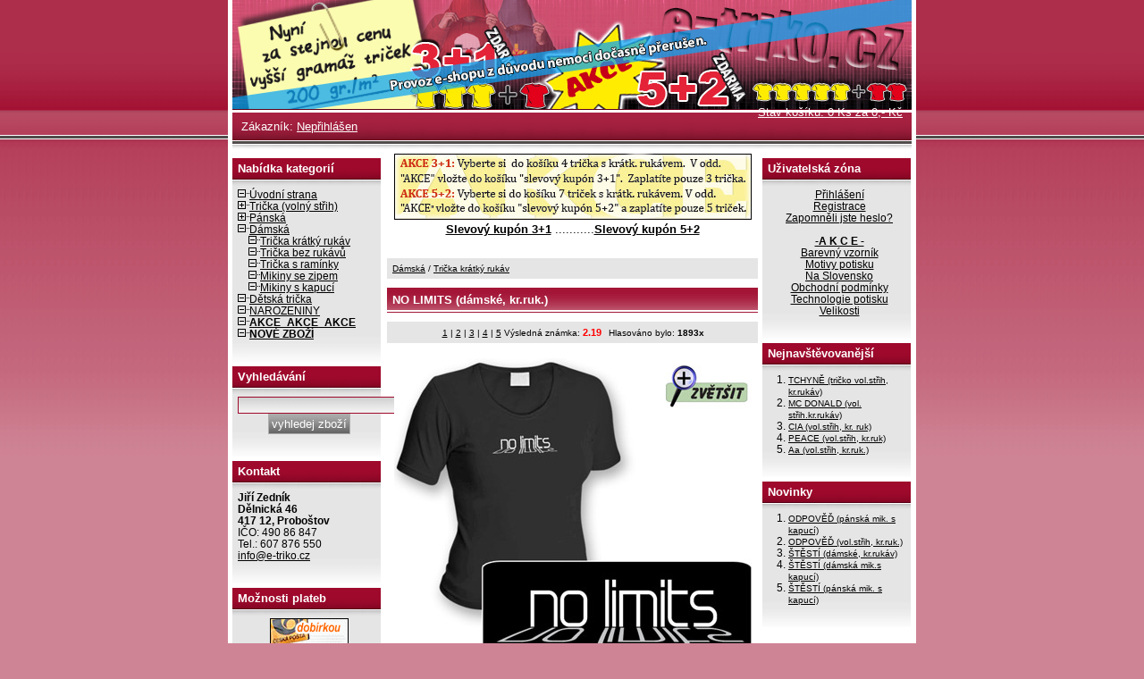

--- FILE ---
content_type: text/html
request_url: http://www.e-triko.cz/detail/no-limits-(damske-kr-ruk-)/
body_size: 21167
content:

<!DOCTYPE html PUBLIC "-//W3C//DTD XHTML 1.0 Strict//EN" "http://www.w3.org/TR/2000/REC-xhtml1-20000126/DTD/xhtml1-strict.dtd">
<html xmlns="http://www.w3.org/1999/xhtml" xml:lang="cs" lang="cs">
<head>
	<meta http-equiv="Content-Type" content="text/html; charset=windows-1250" />
	<meta http-equiv="Content-language" content="cs">
	<title>NO LIMITS (dámské, kr.ruk.) - E-triko.cz</title>
  	<meta name="keywords" content="Trička, mikiny, potisk, dárek, narozeniny">
  	<meta name="description" content="Trička a mikiny s potiskem">
 	<meta name="robots" content="all,follow" >
 	<meta name="revisit-after" content="1 days">
	<meta name="author" content="Code &amp; design: Zbyněk Velecký; Content: Zbyněk Velecký; e-mail:info@4shop.cz"/>
	<link rel="stylesheet" href="http://www.e-triko.cz/design-cerveny/style.css" media="screen" />
	<script type="text/javascript" language="Javascript" src="http://www.e-triko.cz/design-cerveny/toggle.js" charset="windows-1250" defer></script>
	<!--[if IE ]>
	<style>
  #menul
  {
	  margin-right: -5px;
  }
  </style>
  <![endif]-->
</head>
<body>
<div id="main">
  <div id="header">

    <a href="http://www.e-triko.cz/"><img src="http://www.e-triko.cz/design-cerveny/logo.gif" width="720" height="93" alt="Trička a mikiny s potiskem" /></a>
  </div>

  <div id="menuh">
    Zákazník: <a href=http://www.e-triko.cz/login/>Nepřihlášen</a>    <a href=http://www.e-triko.cz/kosik/ class='right'>Stav košíku: 0 Ks za 0,- Kč</a>  </div> 

  <div id="menul"> 
    	<h4>Nabídka kategorií</h4>




 <div class="menuv">



<img src='http://www.e-triko.cz/design-cerveny/minus2.gif' hspace='0' vspace='0' border='0'><a href="http://www.e-triko.cz/" title="Úvodní strana">Úvodní strana</a><br />


<script language="javascript">
function Toggle(item) {
   obj=document.getElementById(item);
   visible=(obj.style.display!="none");
   key=document.getElementById("x" + item);
   if (visible) {
     obj.style.display="none";
     key.innerHTML="<img src='http://www.e-triko.cz/design-cerveny/plus2.gif' hspace='0' vspace='0' border='0'>";
   } else {
      obj.style.display="block";
      key.innerHTML="<img src='http://www.e-triko.cz/design-cerveny/minus2.gif'hspace='0' vspace='0' border='0'>";
   }
}

function Expand() {
   divs=document.getElementsByTagName("DIV");
   for (i=0;i<divs.length;i++) {
     divs[i].style.display="block";
     key=document.getElementById("x" + divs[i].id);
     key.innerHTML="<img src='http://www.e-triko.cz/design-cerveny/minus2.gif' hspace='0' vspace='0' border='0'>";
   }
}

function Collapse() {
   divs=document.getElementsByTagName("DIV");
   for (i=0;i<divs.length;i++) {
     divs[i].style.display="none";
     key=document.getElementById("x" + divs[i].id);
     key.innerHTML="<img src='http://www.e-triko.cz/design-cerveny/plus2.gif' hspace='0' vspace='0' border='0'>";
   }
}
</script><a id="x3" href="javascript:Toggle('3');"><img src='http://www.e-triko.cz/design-cerveny/plus2.gif' hspace='0' vspace='0' border='0'></a><a href="http://www.e-triko.cz/kategorie/tricka-volny-strih/" class="basemenu">Trička (volný střih)</a><br />
<div id="3" style="display: none; margin-left: 12px;">
<img src='http://www.e-triko.cz/design-cerveny/minus2.gif' hspace='0' vspace='0' border='0'><a href="http://www.e-triko.cz/kategorie/zabavka-1/" class="basemenu">Zábavka</a><br />
<img src='http://www.e-triko.cz/design-cerveny/minus2.gif' hspace='0' vspace='0' border='0'><a href="http://www.e-triko.cz/kategorie/punk/" class="basemenu">Punk</a><br />
<img src='http://www.e-triko.cz/design-cerveny/minus2.gif' hspace='0' vspace='0' border='0'><a href="http://www.e-triko.cz/kategorie/proti-vsem/" class="basemenu">Proti všem</a><br />
<img src='http://www.e-triko.cz/design-cerveny/minus2.gif' hspace='0' vspace='0' border='0'><a href="http://www.e-triko.cz/kategorie/clovek/" class="basemenu">Člověk</a><br />
<img src='http://www.e-triko.cz/design-cerveny/minus2.gif' hspace='0' vspace='0' border='0'><a href="http://www.e-triko.cz/kategorie/do-hospody/" class="basemenu">Do hospody</a><br />
<img src='http://www.e-triko.cz/design-cerveny/minus2.gif' hspace='0' vspace='0' border='0'><a href="http://www.e-triko.cz/kategorie/hudebni/" class="basemenu">Hudební</a><br />
<img src='http://www.e-triko.cz/design-cerveny/minus2.gif' hspace='0' vspace='0' border='0'><a href="http://www.e-triko.cz/kategorie/film-a-divadlo/" class="basemenu">Film a divadlo</a><br />
<img src='http://www.e-triko.cz/design-cerveny/minus2.gif' hspace='0' vspace='0' border='0'><a href="http://www.e-triko.cz/kategorie/cinske-znaky/" class="basemenu">Čínské znaky</a><br />
<img src='http://www.e-triko.cz/design-cerveny/minus2.gif' hspace='0' vspace='0' border='0'><a href="http://www.e-triko.cz/kategorie/symboly-a-znaky/" class="basemenu">Symboly a znaky</a><br />
<img src='http://www.e-triko.cz/design-cerveny/minus2.gif' hspace='0' vspace='0' border='0'><a href="http://www.e-triko.cz/kategorie/cisla-1/" class="basemenu">Čísla</a><br />
<img src='http://www.e-triko.cz/design-cerveny/minus2.gif' hspace='0' vspace='0' border='0'><a href="http://www.e-triko.cz/kategorie/narozeniny/" class="basemenu">Narozeniny</a><br />
<img src='http://www.e-triko.cz/design-cerveny/minus2.gif' hspace='0' vspace='0' border='0'><a href="http://www.e-triko.cz/kategorie/keltske/" class="basemenu">Keltské</a><br />
<img src='http://www.e-triko.cz/design-cerveny/minus2.gif' hspace='0' vspace='0' border='0'><a href="http://www.e-triko.cz/kategorie/bizarnosti/" class="basemenu">Bizarnosti</a><br />
<img src='http://www.e-triko.cz/design-cerveny/minus2.gif' hspace='0' vspace='0' border='0'><a href="http://www.e-triko.cz/kategorie/archiv/" class="basemenu">Archiv</a><br />
<img src='http://www.e-triko.cz/design-cerveny/minus2.gif' hspace='0' vspace='0' border='0'><a href="http://www.e-triko.cz/kategorie/ostatni/" class="basemenu">Ostatní</a><br />
</div>

<a id="x64" href="javascript:Toggle('64');"><img src='http://www.e-triko.cz/design-cerveny/plus2.gif' hspace='0' vspace='0' border='0'></a><a href="http://www.e-triko.cz/kategorie/panska/" class="basemenu">Pánská</a><br />
<div id="64" style="display: none; margin-left: 12px;">
<img src='http://www.e-triko.cz/design-cerveny/minus2.gif' hspace='0' vspace='0' border='0'><a href="http://www.e-triko.cz/kategorie/trika-dlouhy-rukav/" class="basemenu">Trika dlouhý rukáv</a><br />
<img src='http://www.e-triko.cz/design-cerveny/minus2.gif' hspace='0' vspace='0' border='0'><a href="http://www.e-triko.cz/kategorie/tricka-bez-rukavu-1/" class="basemenu">Trička bez rukávu</a><br />
<img src='http://www.e-triko.cz/design-cerveny/minus2.gif' hspace='0' vspace='0' border='0'><a href="http://www.e-triko.cz/kategorie/mikiny-s-kapuci-1/" class="basemenu">Mikiny s kapucí</a><br />
<img src='http://www.e-triko.cz/design-cerveny/minus2.gif' hspace='0' vspace='0' border='0'><a href="http://www.e-triko.cz/kategorie/polokosile/" class="basemenu">Polokošile</a><br />
</div>

<a id="x58" href="javascript:Toggle('58');"><img src='http://www.e-triko.cz/design-cerveny/plus2.gif' hspace='0' vspace='0' border='0'></a><a href="http://www.e-triko.cz/kategorie/damska/" class="basemenu">Dámská</a><br />
<div id="58" style="display: none; margin-left: 12px;">
<img src='http://www.e-triko.cz/design-cerveny/minus2.gif' hspace='0' vspace='0' border='0'><a href="http://www.e-triko.cz/kategorie/tricka-kratky-rukav/" class="basemenu">Trička krátký rukáv</a><br />
<img src='http://www.e-triko.cz/design-cerveny/minus2.gif' hspace='0' vspace='0' border='0'><a href="http://www.e-triko.cz/kategorie/tricka-bez-rukavu-2/" class="basemenu">Trička bez rukávů</a><br />
<img src='http://www.e-triko.cz/design-cerveny/minus2.gif' hspace='0' vspace='0' border='0'><a href="http://www.e-triko.cz/kategorie/tricka-s-raminky-1/" class="basemenu">Trička s ramínky</a><br />
<img src='http://www.e-triko.cz/design-cerveny/minus2.gif' hspace='0' vspace='0' border='0'><a href="http://www.e-triko.cz/kategorie/mikiny-se-zipem-1/" class="basemenu">Mikiny se zipem</a><br />
<img src='http://www.e-triko.cz/design-cerveny/minus2.gif' hspace='0' vspace='0' border='0'><a href="http://www.e-triko.cz/kategorie/mikiny-s-kapuci-2/" class="basemenu">Mikiny s kapucí</a><br />
</div>

<img src='http://www.e-triko.cz/design-cerveny/minus2.gif' hspace='0' vspace='0' border='0'><a href="http://www.e-triko.cz/kategorie/detska-tricka/" class="basemenu">Dětská trička</a><br />
<img src='http://www.e-triko.cz/design-cerveny/minus2.gif' hspace='0' vspace='0' border='0'><a href="http://www.e-triko.cz/kategorie/narozeniny-1/" class="basemenu">NAROZENINY</a><br />
<img src='http://www.e-triko.cz/design-cerveny/minus2.gif' hspace='0' vspace='0' border='0'><a href="http://www.e-triko.cz/kategorie/-strong-akce-akce-akce-strong-/" class="basemenu"><STRONG>AKCE_AKCE_AKCE </STRONG></a><br />
<img src='http://www.e-triko.cz/design-cerveny/minus2.gif' hspace='0' vspace='0' border='0'><a href='http://www.e-triko.cz/nove-zbozi/' title='Nové zboží'><b>NOVÉ ZBOŽÍ</b></a><br />

 

</div>




    <h4>Vyhledávání</h4>
    <div class="menuv">

       <center>
         <FORM action="http://www.e-triko.cz/hledej/" METHOD='post' onSubmit="return zkontrolujvyhledavani(this)"><INPUT TYPE="text" NAME="retezec" SIZE=22 MAXLENGTH=30 value="" class='itext'><INPUT TYPE='submit' VALUE='vyhledej zboží' class='button'></form>
       </center>

   </div>









    <h4>Kontakt</h4>
    <div class="menuv">
      <ul>
	<li><strong>Jiří Zedník</strong></li>
	<li><strong>Dělnická 46</strong></li>
	<li><strong>417 12, Proboštov</strong></li>
	<li>IČO: 490 86 847</li>
	<li></li>
	<li>Tel.: 607 876 550</li>
	<li><a href="mailto:info@e-triko.cz?subject=dotaz">info@e-triko.cz</a></li>
      </ul>
    </div>



    <h4>Možnosti plateb</h4>
    <div class="menuv">
      <p>
	<img SRC="http://www.e-triko.cz/design-cerveny/dobirka.gif" height=31 width=88 border=0><br>
	<img SRC="http://www.e-triko.cz/design-cerveny/hotove.gif" height=31 width=88 border=0><br>
      </p>
    </div>



    <h4>Podporujeme</h4>
    <div class="menuv">
      <p>

	

<center>
<a href="http://www.facebook.com/pages/E-TRIKOCZ-tricka-s-potiskem/293023566874"><img src="http://www.e-triko.cz/ftp/5u84f48n.gif"></a>
</center>

      </p>
    </div>

<A HREF="http://counter.cnw.cz/" TARGET=_parent><IMG
SRC="http://counter.cnw.cz/invisible.cgi?etriko&on"
ALT="[CNW:Counter]" BORDER=0></A>

  </div>
  <div id="middle">


<center><img src=http://www.e-triko.cz/ftp/shop/sleva_banner_akce.jpg / <br />
<strong><a href=http://www.e-triko.cz/detail/-strong-akce-strong-3-1-4-2/akce-3-1/>Slevový kupón 3+1</a></strong> ...........<strong><a href=http://www.e-triko.cz/detail/-strong-akce-strong-3-1-4-2/akce-5-2-1/>Slevový kupón 5+2</a></strong></center><br><script LANGUAGE="JavaScript"> 

function zobr(file,w,h){
window.open("http://www.e-triko.cz/img.php?file="+file+"&a", "klik", "titlebar=no, toolbar=no, menubar=no, scrollbars=no, resizable=yes, width="+w+", height="+h+", top=50, left=100"); 
}

function Klikni(url) 
 {
	  window.location.href = url;
 }

</script>


<script language=javascript>
function zkontrolujnulu(formular)
{

        if (formular.pocetkusu.value=="0")
    {
        alert("Nelze přidat do košíku 0 kusů výrobku!");
        formular.pocetkusu.focus();
        return false;
    }

    else
        return true;
}
// -->
</script>

<script language="JavaScript" type="text/javascript" src="http://www.e-triko.cz/admin/intellifields.js"></script>



	
	<script type="text/javascript">
	Toggle(58);
	</script>
	
	<div class="drobecky"><A HREF="http://www.e-triko.cz/kategorie/damska/">Dámská</A> / <A HREF="http://www.e-triko.cz/kategorie/tricka-kratky-rukav/">Trička krátký rukáv</A></div>

    <h2>NO LIMITS (dámské, kr.ruk.)</h2>


    <div class="drobecky">
	

<center>
<A HREF="http://www.e-triko.cz/hodnot.php?id=919&znamka=1" class=todk title="hodnotíme jako ve škole: 1 nejlepší, 5 nejhorší">1</A> | <A HREF="http://www.e-triko.cz/hodnot.php?id=919&znamka=2" class=todk title="hodnotíme jako ve škole: 1 nejlepší, 5 nejhorší">2</A> | <A HREF="http://www.e-triko.cz/hodnot.php?id=919&znamka=3" class=todk title="hodnotíme jako ve škole: 1 nejlepší, 5 nejhorší">3</A> | <A HREF="http://www.e-triko.cz/hodnot.php?id=919&znamka=4" class=todk title="hodnotíme jako ve škole: 1 nejlepší, 5 nejhorší">4</A> | <A HREF="http://www.e-triko.cz/hodnot.php?id=919&znamka=5" class=todk title="hodnotíme jako ve škole: 1 nejlepší, 5 nejhorší">5</A> 

 Výsledná známka: <strong class="cervena">2.19</strong> Hlasováno bylo: <strong>1893x</strong></center>    </div>

<p>
 



  <center>
    <a href=Klikni onclick='return false'><img src=http://www.e-triko.cz/obrazky/stred_1327409703.jpg border=0 alt="Zvětšit obrázek" onclick="zobr('http://www.e-triko.cz/obrazky/velky_1327409703.jpg',150,150)"></a><br>  </center>



 <br />
</p>

    <div id="popis">

    <table>
    <form action="http://www.e-triko.cz/actions.php?what=addkosik" METHOD='post' onSubmit="return zkontrolujnulu(this)">



      <tr>
        <td><strong>Kat. číslo</strong></td>
        <td>DTK 412</td>
      </tr>

      
      <tr>
        <td><strong>Dodací lhůta</strong></td>
        <td>do 5 prac. dnů</td>
      </tr>

<tr><td height=21><strong>Velikost</strong></td><td><select name='parametr_1' size=1><option value='- vyberte -'>- vyberte -</option><option value='vel. S'>vel. S</option><option value='vel. M'>vel. M</option><option value='vel. L'>vel. L</option><option value='vel. XL'>vel. XL</option><option value='vel.  XXL'>vel.  XXL</option></select></td></tr><tr><td height=21><strong>Barva trička</strong></td><td><select name='parametr_2' size=1><option value='- vyberte -'>- vyberte -</option><option value='černá'>černá</option><option value='bílá'>bílá</option><option value='červená'>červená</option><option value='modrá navy'>modrá navy</option><option value='modrá světl.'>modrá světl.</option><option value='oranžová'>oranžová</option><option value='růžová'>růžová</option><option value='zelená jemná'>zelená jemná</option></select></td></tr>
      <tr>
        <td><br />&nbsp;&nbsp;&nbsp;&nbsp;&nbsp;&nbsp;&nbsp;&nbsp;&nbsp;&nbsp;</td>
        <td>&nbsp;&nbsp;&nbsp;&nbsp;&nbsp;&nbsp;&nbsp;&nbsp;&nbsp;&nbsp;&nbsp;&nbsp;&nbsp;&nbsp;&nbsp;&nbsp;&nbsp;&nbsp;&nbsp;&nbsp;&nbsp;&nbsp;&nbsp;&nbsp;&nbsp;&nbsp;&nbsp;&nbsp;&nbsp;&nbsp;&nbsp;&nbsp;&nbsp;&nbsp;&nbsp;&nbsp;&nbsp;&nbsp;&nbsp;&nbsp;&nbsp;&nbsp;&nbsp;</td>
      </tr>




          










     <tr>
        <td><strong>Cena </strong></td>
        <td><b class="cervena">295,00 Kč</b></td>
      </tr>



<INPUT type=HIDDEN VALUE='919' NAME=id>
<INPUT type=HIDDEN VALUE='' NAME=kat_id><INPUT type=HIDDEN VALUE='999999' NAME=uzivid>
      <tr>
        <td class="pocetkusu"><input type=text name='pocetkusu' size='1' maxLength='2' value='1' onkeypress="return numeric(event);"></td>
        <td class="pridarkosiku"><input type=image border=0 valign="bottom" src="http://www.e-triko.cz/design-cerveny/pridat-do-kosiku.jpg" title="Přidat do košíku" onClick="testuj(this.form)"></td>
      </tr>

    </form>

    </table>



    </div>



    <h2>Popis produktu</h2>
    <p>
      <STRONG>umistění:</STRONG> prsa střed, <STRONG>velikost motivu:</STRONG> cca 17x5cm, <STRONG>tričko:</STRONG> Kvalitní dámské tričko vysoké gramáže s krátkými rukávy, jemný úplet, 95% bavlna, 5% lycra, dvojité švy u krku, na rukávu a na spodním okraji, gramáž 240g/m2    </p>



    <h2>Technické informace</h2>
    <p>
      áhled motivu na různě barevných tričkách    </p>











 <p>
    <div class="aligncenter">
<a href=Klikni onclick='return false'><img SRC='http://www.e-triko.cz/obrazky_dalsi/m_1_1327409703.jpg' border=0 alt="Zvětšit obrázek" onclick="zobr('http://www.e-triko.cz/obrazky_dalsi/1_1327409703.jpg')"></a> </div></p>





<h2>K výrobku doporučujeme tyto další produkty</h2><div class='drobecky'><a href='http://www.e-triko.cz/detail/no-limits-(vol-strih-kr-ruk-)/'>NO LIMITS (vol.střih, kr.ruk.)</a> 290,00 Kč</div>
 <h2>Komentáře k výrobku</h2>
 <div id="komentare">

      </div>

 <div class="drobecky"><a href="http://www.e-triko.cz/index.php?co=pridej_komentar&idkom=919" title="">PŘIDAT KOMENTÁŘ</a></div> 



     <h1>NO LIMITS (dámské, kr.ruk.) - E-triko.cz</h1>

  </div>
  <div id="menul"> 
	

    <h4>Uživatelská zóna</h4>
    <div class="menuv">
      <ul><center>
        <li><a href="http://www.e-triko.cz/login/" title="">Přihlášení</a></li>
        <li><a href="http://www.e-triko.cz/login/?what=reg" title="">Registrace</a></li>
        <li><a href="http://www.e-triko.cz/ztrata-hesla/" title="">Zapomněli jste heslo?</a></li>
        <p><br />

<li><a href='http://www.e-triko.cz/cti/7//' title=''></a></li><li><a href='http://www.e-triko.cz/cti/19/-strong-a-k-c-e-strong-/' title='<STRONG>-A K C E -</STRONG>'><STRONG>-A K C E -</STRONG></a></li><li><a href='http://www.e-triko.cz/cti/6/barevny-vzornik/' title='Barevný vzorník'>Barevný vzorník</a></li><li><a href='http://www.e-triko.cz/cti/10/motivy-potisku/' title='Motivy potisku'>Motivy potisku</a></li><li><a href='http://www.e-triko.cz/cti/15/na-slovensko/' title='Na Slovensko'>Na Slovensko</a></li><li><a href='http://www.e-triko.cz/cti/2/obchodni-podminky/' title='Obchodní podmínky'>Obchodní podmínky</a></li><li><a href='http://www.e-triko.cz/cti/5/technologie-potisku/' title='Technologie potisku'>Technologie potisku</a></li><li><a href='http://www.e-triko.cz/cti/16/velikosti/' title='Velikosti'>Velikosti</a></li>
      </center></ul>
    </div>





    <h4>Nejnavštěvovanější</h4>
    <div class="menuv">
      <ol>
	<li><a href="http://www.e-triko.cz/detail/tchyne-(tricko-vol-strih-kr-rukav)-1/" title='TCHYNĚ  (tričko vol.střih, kr.rukáv)'><small>TCHYNĚ  (tričko vol.střih, kr.rukáv)</small></a></li><li><a href="http://www.e-triko.cz/detail/mc-donald-(vol-strih-kr-rukav)-2/" title='MC DONALD (vol. střih.kr.rukáv)'><small>MC DONALD (vol. střih.kr.rukáv)</small></a></li><li><a href="http://www.e-triko.cz/detail/cia-(vol-strih-kr-ruk)/" title='CIA (vol.střih, kr. ruk)'><small>CIA (vol.střih, kr. ruk)</small></a></li><li><a href="http://www.e-triko.cz/detail/peace-(vol-strih-kr-ruk)-1/" title='PEACE (vol.střih, kr.ruk)'><small>PEACE (vol.střih, kr.ruk)</small></a></li><li><a href="http://www.e-triko.cz/detail/aa-(vol-strih-kr-ruk-)/" title='Aa (vol.střih, kr.ruk.)'><small>Aa (vol.střih, kr.ruk.)</small></a></li>      </ol>
    </div>




    <h4>Novinky</h4>
    <div class="menuv">
       <ol>
<li><a href='http://www.e-triko.cz/detail/odpoved-(panska-mik-s-kapuci)/' title='ODPOVĚĎ (pánská mik. s kapucí)'><small>ODPOVĚĎ (pánská mik. s kapucí)</small></a></li><li><a href='http://www.e-triko.cz/detail/odpoved-(vol-strih-kr-ruk-)-/' title='ODPOVĚĎ (vol.střih, kr.ruk.) '><small>ODPOVĚĎ (vol.střih, kr.ruk.) </small></a></li><li><a href='http://www.e-triko.cz/detail/stesti-(damske-kr-rukav)-1/' title='ŠTĚSTÍ (dámské, kr.rukáv)'><small>ŠTĚSTÍ (dámské, kr.rukáv)</small></a></li><li><a href='http://www.e-triko.cz/detail/stesti-(damska-mik-s-kapuci)/' title='ŠTĚSTÍ (dámská mik.s kapucí)'><small>ŠTĚSTÍ (dámská mik.s kapucí)</small></a></li><li><a href='http://www.e-triko.cz/detail/stesti-(panska-mik-s-kapuci)/' title='ŠTĚSTÍ (pánská mik. s kapucí)'><small>ŠTĚSTÍ (pánská mik. s kapucí)</small></a></li>
      </ol>
    </div>





  </div>



  <div id="footer">
<p>
 <small>
    <a href="http://www.4shop.cz" target="_new" title="E-shop | Internetový obchod">E-shop</a> - provozován na systému <a href="http://www.4shop.cz" target="_new" title="E-shop | Internetový obchod | Pronájem internetových obchodů 4Shop.cz">4Shop®</a>
    | <a href="http://www.4hosting.cz" target="_new" title="Webhosting">Webhosting</a> na <a href="http://www.4hosting.cz" target="_new" title="Webhosting | Hosting | Kvalitní webhosting pro Vás - 4hosting.cz">4hosting.cz</a>
  </small>
</p>
    <a href="http://www.e-triko.cz/" title="Copyright by E-triko.cz" class="right">Copyright by E-triko.cz 2026</a>
  </div>
</div>

<a href="http://www.toplist.cz/stat/196645"><script language="JavaScript" type="text/javascript">
<!--
document.write ('<img src="http://toplist.cz/dot.asp?id=196645&amp;http='+escape(document.referrer)+'&amp;wi='+escape(window.screen.width)+'&amp;he='+escape(window.screen.height)+'&amp;cd='+escape(window.screen.colorDepth)+'&amp;t='+escape(document.title)+'" width="1" height="1" border=0 alt="TOPlist" />'); 
//--></script></a><noscript><img src="http://toplist.cz/dot.asp?id=196645" border="0"
alt="TOPlist" width="1" height="1" /></noscript>


<script src="http://www.google-analytics.com/urchin.js" 
type="text/javascript">
</script>
<script type="text/javascript">
_uacct = "UA-2746336-1";
urchinTracker();
</script>


</body>
</html>



--- FILE ---
content_type: text/css
request_url: http://www.e-triko.cz/design-cerveny/style.css
body_size: 9516
content:
body, html{
	background: #CF8495 url(bg-body.gif) repeat-x top;
	border: 0px none;
	margin: 0px;
	padding: 0px;
	font-family: Verdana, Tahoma, sans-serif !important;
	font-size: small !important;
	text-align: center;
}
.resetovac{
	border: 0px none;
	margin: 0px;
	padding: 0px;
	float: none;
	clear: both;
	width: 0px;
	height: 0px;
	line-height: 0px;
	font-size: 0px;
}
p, img, table, tr, th, td, h1, h2, h3, h4, h5, li, ul{
	border: 0px none;
	margin: 0px;
	padding: 0px;
}
h1{
	text-align: center;
	font-size: 0.9em;
}
h3{
	padding: 10px 10px 0px 10px;
	border-bottom: 1px solid #9DB2BD; 
}
h5{
	display: block;
	margin: 10px 0px 0px 0px;
	border-bottom: 1px dashed #8FA7BC;
	font-size: 0.8em;
}
a{
	color: Black;
	text-decoration: underline;
}
a:hover{
	color: #FF6600;
	text-decoration: none;
}
#main{
	width: 760px;
	background: White;
	margin-left: auto;
	margin-right: auto;
	padding: 0px 5px 0px 5px;
}
#main #header{
	background: #DEE6EC url(../ftp/images/logo-web.jpg) no-repeat top;
	width: 760px;
	height: 122px;
	text-align: left;
	border-bottom: 1px solid #5B0016;
}
#main #header img{
	margin: 18px 0px 0px 18px;
}
#main #menuh{
	color: White;
	background: #DEE6EC url(bg-menuh.gif) repeat-x top;	
	display: block;
	height: 33px;
	margin: 3px 0px 5px 0px;
	text-align: left;
	padding: 8px 10px 0px 10px; 
}
#main #menuh a{
	color: White;
}
#main #footer{
	background: #DEE6EC url(bg-footer.gif) repeat-x top;
	display: block;
	clear: both;
	height: 20px;
	color: White;
	text-align: left;
	padding: 13px 10px 0px 10px;
}
#main #footer a{
	color: White;
}
.right{
	float: right;
	margin-top: -16px;
}
#menul{
	float: left;
	width: 160px;
	text-align: left;
	font-size: 0.9em;
}
.menuv{	
	background: #E5E5E5 url(bg-menubot.gif) repeat-x bottom;
	width: 100%;
	padding: 0px 0px 25px 6px;
}
.menuv a{	
	color: Black;
}
.menuv ul{	
	clear: both;
}
.menuv li{	
	list-style: none;
}
.menuv ol{
	margin: 0px;
	padding: 0px 0px 0px 23px;
	clear: both;
}
.menuv ol li{	
	list-style: decimal;
}
.menuv p{	
	text-align: center;
}
#menul h4{
   background: #E5E5E5 url(bg-menun.gif) repeat-x top left;
	display: block;
	width: 100%;
	font-size: 1.1em;
	height: 30px;
	padding: 4px 0px 0px 6px;
	border-top: 5px solid White;
	float: left;
	color: White;
}
#menul h4 a{
	color: White;
}
#middle{
	float: left;
	text-align: justify;
	width: 411px;
	margin: 0px 7px 10px 15px;
}
#middle h2{
	font-size: 1em;
	display: block;
	text-align: left;
	color: White;
	border-bottom: 1px solid #A41637;
	padding: 6px 5px 6px 6px;
	margin: 10px -2px 7px -2px;
	background: #A41637 url(bg-h2.gif) repeat-x bottom;
	clear: both;
}
#middle h2 a{
	color: White;
}
#middle p{
	padding:5px 1px 5px 1px;
	font-size: 0.8em;
}

#middle li{
	list-style: none;
}

.produkt3{
	display: block;
	width: 118px;
	height: 230px;
	border: 1px solid #E4EAEF;
	float: left;
	padding:4px;
	margin: 3px;
	text-align: center;
	font-size: 0.8em;
	position: relative;
}
.produkt3 .detailkup{
	position: absolute;
	bottom: 1px;
	display: block;
	left: 5px;
	width: 117px;
}
.produkt3 .detailkup a{
	color: White;
	display: block;
	width: 44px;
	float: left;
	font-weight : bold;
	padding: 10px 7px 10px 7px;
	background: #A41637 url(bg-h2.gif) repeat-x bottom;
	margin: 5px 0px 0px 0px;
}
.produkt3 .detailkup a:hover{
	background: White;	
	border: 1px solid #A41637;
	padding: 9px 6px 9px 6px;
	color: Black;
}

.produktakcni{
	display: block;
	border: 1px solid #A41637;
	padding:5px;
	margin: 3px;
	text-align: left;
	font-size: 0.8em;
	float: left;
	width: 385px;
	font-size: 0.75em;
}
.produktakcni .fotka{
	float: left;
	width: 35%;
}
.produktakcni .popis{
	float: left;
	margin: 0px 0px 0px 5px;
	border-left: 1px solid #A41637;
	padding: 0px 0px 0px 5px;
	width: 60%;
}
.produktakcni h4{
	color: #A41637;
	font-size: 1.3em;
}
.produktakcni .puvodni{
	text-decoration: line-through;
}
.produktakcni .cena{
	color: Red;
	font-size: 1.2em;
}
.produktakcni i{
	padding: 10px 0px 0px 0px;
	font-size: 1.1em;
	display: block;
}
.produktakcni .detailkup a{
	color: White;
	display: block;
	width: 40px;
	float: right;
	font-weight : bold;
	padding: 10px 7px 10px 7px;
	background: #A41637 url(bg-h2.gif) repeat-x bottom;
	margin: 5px 0px 0px 0px;
}
.produktakcni .detailkup a:hover{
	background: White;	
	border: 1px solid #A41637;
	padding: 9px 6px 9px 6px;
	color: Black;
}
.radek{
	display: block;
	clear: both;
}
.poslednidva{
	display: block;
	width: 185px;
	height: 260px;
	border: 1px solid #A41637;
	float: left;
	padding:5px;
	margin: 3px;
	text-align: center;
	font-size: 0.9em;
	position: relative;
}
.poslednidva .detailkup{
	position: absolute;
	bottom: 1px;
	display: block;
	left: 5px;
	width: 185px;
}
.poslednidva .detailkup a{
	color: White;
	display: block;
	width: 78px;
	float: left;
	font-weight : bold;
	padding: 10px 7px 10px 7px;
	background: #A41637 url(bg-h2.gif) repeat-x bottom;
	margin: 5px 0px 0px 0px;
	margin: 0px auto 0px auto;
}
.poslednidva .detailkup a:hover{
	background: White;	
	border: 1px solid #A41637;
	padding: 9px 6px 9px 6px;
	color: Black;
}
.poslednidva h4{
	color: #FF6600;
	font-size: 1.1em;
}
.poslednidva h4 b{
	color: red;
}
.poslednidva .puvodni{
	text-decoration: line-through;
}
.poslednidva .cena{
	color: Red;
	font-size: 1.1em;
}
.poslednidva p{
	display: block;
	font-size: 0.9em;
	text-align: justify;
	margin: 5px 0px 5px 0px;
}
#tridit{
	padding: 5px 0px 5px 0px;
	margin: 0px 0px 5px 0px;
	background: #ECECEC;
	font-size: 0.9em;
}
#strankovani{
	text-align: center;
	background: #ECECEC;
	border-bottom: 1px solid #D8D8D8;
	border-top: 1px solid #D8D8D8;
	display: block;
	clear: both;
	font-size: 0.8em;
	padding: 3px;
}
#strankovani a{
	color: #600017;
}

#bannerbot{
	margin: 0px auto 0px auto;
	clear: both;
	display: block;
}
#komentare{
	text-align: left;
}
#komentare a{
	font-size: 0.7em;
}
#komentare p{
	display: block;
	border-bottom: 1px solid #E4EAEF;
	margin: 5px 0px 10px 0px; 
}
.drobecky{
	display: block;
	background: #E5E5E5;
	font-size: 0.8em;
	padding: 6px 5px 6px 6px;
	margin: 10px -2px 7px -2px;
}
.drobecky a{
	color: Black;
}
.cervena{
	color: Red;
	font-size: 1.1em;
	margin-right: 5px;
}
#popis{
	display: block;
	clear: both;
	padding: 10px 0px 10px 0px;
}
#popis table{
	float: right;
	font-size: 0.8em;
	width: 70%;
}
#popis img{
	float: left;
}
.pocetkusu{
	text-align: right;
}
.pocetkusu input{
	margin-top: 15px;
	margin-bottom: 15px;
}
.pridarkosiku{
	text-align: left;
}
.pridarkosiku a{
	margin-top: 15px;
	margin-bottom: 15px;
	display: block;
	padding: 4px;
	background: #E4EAEF;
	border: 1px solid #ABBDCD;
	width: 55%;
}.pridarkosiku a:hover{
	background: #ABBDCD;
	border: 1px solid #8FA7BC;
}
#seznamkosiku{
	width: 100%;
	font-size: 0.83em;
	margin: 0px 0px 20px 0px;
}
#seznamkosiku .nazevzbozi{
	width: 50%;
}
#seznamkosiku input{
	font-size: 0.83em;
}
#seznamkosiku .podtrzeni{
	border-bottom: 1px dashed #8FA7BC;
	padding: 0px 0px 5px 0px;
	margin: 0px 0px 15px 0px; 
}
.dotaz{
	float: left;
	margin: 2px 0px 0px 0px;
}
.adresa{
	font-size: 0.8em;
	width: 100%;
}
.adresa td{
	padding: 3px;
}
.adresa input{
	margin: 3px 0px 3px 0px;
}
.adresa .modrabg{
	background: #E4E4E4;
}
.aligncenter{
	text-align: center;
	margin: 10px;
}






select {
	background-color : White;
	color : Black;
	width: 100px;
	font-family : Arial;
	font-size : 11px;
	font-weight : bolder;
}

#popis_kategorie{
	text-align: left;
	background: #EFF2F5;
	border-bottom: 1px solid #E4EAEF;
	border-top: 1px solid #E4EAEF;
	display: block;
	clear: both;
	font-size: 1em;
	padding: 3px;
}

.tipvkategorii{
	display: block;
	width: 140px;
	border: 1px solid #E4EAEF;
	float: left;
	padding:5px;
	margin: 3px;
	text-align: center;
	font-size: 0.8em;
}

.tipvkategorii .detailkup a{
	color: White;
	display: block;
	width: 56px;
	float: left;
	font-weight : bold;
	padding: 10px 7px 10px 7px;
	background: #A41637 url(bg-h2.gif) repeat-x bottom;
	margin: 5px 0px 0px 0px;
}

.tipvkategorii .detailkup a:hover{
	background: White;	
	border: 1px solid #A41637;
	padding: 9px 6px 9px 6px;
	color: Black;
}

.a_login{
	font-size: 0.8em;
	width: 60%;
	text-align: center;
}

.a_login td{
	padding: 3px;
	text-align: center;
}

.a_login input{
	margin: 3px 3px 3px 3px;
}

.a_login .modrabg{
	background: #E5E5E5;
}

.button{
	background: #ADADAD url(bg-button.gif) repeat-x bottom;
	padding: 3px;
	border: 1px solid #ADADAD;
	color: White;
}

#menulb{
	background: #E5E5E5;
	width: 166px;
	padding: 5px 0px 0px 0px;
}
#menulb ul{
	display: block;
	margin: 0px;
	padding: 0px;
}
#menulb li{
	margin: 0px;
	padding: 0px;
	list-style: none;
	display: block;
	float: left;
}
#menulb a{
	color: Black;
	display: block;
	width: 95%;
	padding: 0px 0px 1px 7px;
	border-bottom: 2px solid White;
	border-top: 1px solid #E5E5E5;
}
#menulb a:hover{
	background: Silver;
	text-decoration: none;
	border-top: 1px solid Gray;
}
.itext{
	background: url(bg-itext.gif) repeat-x top;
	border: 1px solid #9F092C;
	text-align: center;
}